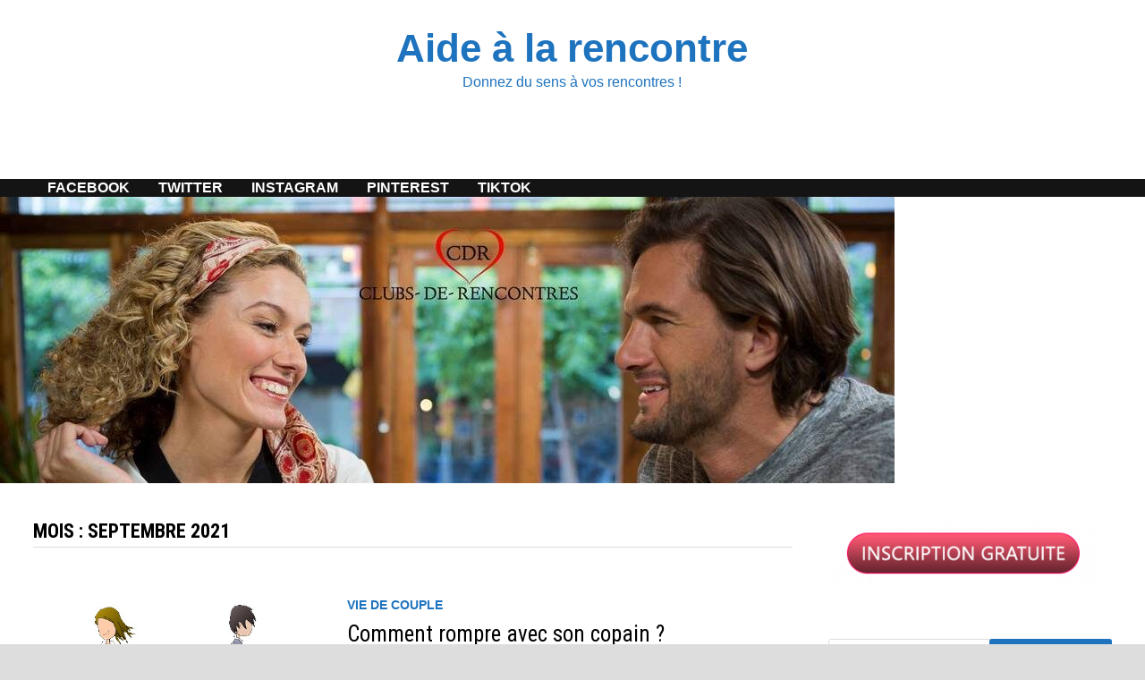

--- FILE ---
content_type: text/html; charset=UTF-8
request_url: https://blog.clubs-de-rencontres.fr/2021/09/
body_size: 17119
content:
<!doctype html>
<html lang="fr-FR">
<head>
	<meta charset="UTF-8">
	<meta name="viewport" content="width=device-width, initial-scale=1">
	<link rel="profile" href="https://gmpg.org/xfn/11">

	<meta name='robots' content='noindex, follow' />

	<!-- This site is optimized with the Yoast SEO plugin v26.7 - https://yoast.com/wordpress/plugins/seo/ -->
	<title>septembre 2021 - Aide à la rencontre</title>
	<meta property="og:locale" content="fr_FR" />
	<meta property="og:type" content="website" />
	<meta property="og:title" content="septembre 2021 - Aide à la rencontre" />
	<meta property="og:url" content="https://blog.clubs-de-rencontres.fr/2021/09/" />
	<meta property="og:site_name" content="Aide à la rencontre" />
	<meta name="twitter:card" content="summary_large_image" />
	<script type="application/ld+json" class="yoast-schema-graph">{"@context":"https://schema.org","@graph":[{"@type":"CollectionPage","@id":"https://blog.clubs-de-rencontres.fr/2021/09/","url":"https://blog.clubs-de-rencontres.fr/2021/09/","name":"septembre 2021 - Aide à la rencontre","isPartOf":{"@id":"https://blog.clubs-de-rencontres.fr/#website"},"primaryImageOfPage":{"@id":"https://blog.clubs-de-rencontres.fr/2021/09/#primaryimage"},"image":{"@id":"https://blog.clubs-de-rencontres.fr/2021/09/#primaryimage"},"thumbnailUrl":"https://blog.clubs-de-rencontres.fr/wp-content/uploads/2021/09/Comment-rompre-avec-son-copain.jpg","breadcrumb":{"@id":"https://blog.clubs-de-rencontres.fr/2021/09/#breadcrumb"},"inLanguage":"fr-FR"},{"@type":"ImageObject","inLanguage":"fr-FR","@id":"https://blog.clubs-de-rencontres.fr/2021/09/#primaryimage","url":"https://blog.clubs-de-rencontres.fr/wp-content/uploads/2021/09/Comment-rompre-avec-son-copain.jpg","contentUrl":"https://blog.clubs-de-rencontres.fr/wp-content/uploads/2021/09/Comment-rompre-avec-son-copain.jpg","width":480,"height":301,"caption":"Comment rompre avec son copain"},{"@type":"BreadcrumbList","@id":"https://blog.clubs-de-rencontres.fr/2021/09/#breadcrumb","itemListElement":[{"@type":"ListItem","position":1,"name":"Accueil","item":"https://blog.clubs-de-rencontres.fr/"},{"@type":"ListItem","position":2,"name":"Archives pour septembre 2021"}]},{"@type":"WebSite","@id":"https://blog.clubs-de-rencontres.fr/#website","url":"https://blog.clubs-de-rencontres.fr/","name":"Aide à la rencontre","description":"Donnez du sens à vos rencontres !","publisher":{"@id":"https://blog.clubs-de-rencontres.fr/#organization"},"potentialAction":[{"@type":"SearchAction","target":{"@type":"EntryPoint","urlTemplate":"https://blog.clubs-de-rencontres.fr/?s={search_term_string}"},"query-input":{"@type":"PropertyValueSpecification","valueRequired":true,"valueName":"search_term_string"}}],"inLanguage":"fr-FR"},{"@type":"Organization","@id":"https://blog.clubs-de-rencontres.fr/#organization","name":"Clubs de rencontres","url":"https://blog.clubs-de-rencontres.fr/","logo":{"@type":"ImageObject","inLanguage":"fr-FR","@id":"https://blog.clubs-de-rencontres.fr/#/schema/logo/image/","url":"https://blog.clubs-de-rencontres.fr/wp-content/uploads/2021/06/600x300.png","contentUrl":"https://blog.clubs-de-rencontres.fr/wp-content/uploads/2021/06/600x300.png","width":600,"height":300,"caption":"Clubs de rencontres"},"image":{"@id":"https://blog.clubs-de-rencontres.fr/#/schema/logo/image/"}}]}</script>
	<!-- / Yoast SEO plugin. -->


<link rel='dns-prefetch' href='//www.googletagmanager.com' />
<link rel='dns-prefetch' href='//fonts.googleapis.com' />
<link rel="alternate" type="application/rss+xml" title="Aide à la rencontre &raquo; Flux" href="https://blog.clubs-de-rencontres.fr/feed/" />
<link rel="alternate" type="application/rss+xml" title="Aide à la rencontre &raquo; Flux des commentaires" href="https://blog.clubs-de-rencontres.fr/comments/feed/" />
<style id='wp-img-auto-sizes-contain-inline-css' type='text/css'>
img:is([sizes=auto i],[sizes^="auto," i]){contain-intrinsic-size:3000px 1500px}
/*# sourceURL=wp-img-auto-sizes-contain-inline-css */
</style>
<style id='wp-emoji-styles-inline-css' type='text/css'>

	img.wp-smiley, img.emoji {
		display: inline !important;
		border: none !important;
		box-shadow: none !important;
		height: 1em !important;
		width: 1em !important;
		margin: 0 0.07em !important;
		vertical-align: -0.1em !important;
		background: none !important;
		padding: 0 !important;
	}
/*# sourceURL=wp-emoji-styles-inline-css */
</style>
<style id='wp-block-library-inline-css' type='text/css'>
:root{--wp-block-synced-color:#7a00df;--wp-block-synced-color--rgb:122,0,223;--wp-bound-block-color:var(--wp-block-synced-color);--wp-editor-canvas-background:#ddd;--wp-admin-theme-color:#007cba;--wp-admin-theme-color--rgb:0,124,186;--wp-admin-theme-color-darker-10:#006ba1;--wp-admin-theme-color-darker-10--rgb:0,107,160.5;--wp-admin-theme-color-darker-20:#005a87;--wp-admin-theme-color-darker-20--rgb:0,90,135;--wp-admin-border-width-focus:2px}@media (min-resolution:192dpi){:root{--wp-admin-border-width-focus:1.5px}}.wp-element-button{cursor:pointer}:root .has-very-light-gray-background-color{background-color:#eee}:root .has-very-dark-gray-background-color{background-color:#313131}:root .has-very-light-gray-color{color:#eee}:root .has-very-dark-gray-color{color:#313131}:root .has-vivid-green-cyan-to-vivid-cyan-blue-gradient-background{background:linear-gradient(135deg,#00d084,#0693e3)}:root .has-purple-crush-gradient-background{background:linear-gradient(135deg,#34e2e4,#4721fb 50%,#ab1dfe)}:root .has-hazy-dawn-gradient-background{background:linear-gradient(135deg,#faaca8,#dad0ec)}:root .has-subdued-olive-gradient-background{background:linear-gradient(135deg,#fafae1,#67a671)}:root .has-atomic-cream-gradient-background{background:linear-gradient(135deg,#fdd79a,#004a59)}:root .has-nightshade-gradient-background{background:linear-gradient(135deg,#330968,#31cdcf)}:root .has-midnight-gradient-background{background:linear-gradient(135deg,#020381,#2874fc)}:root{--wp--preset--font-size--normal:16px;--wp--preset--font-size--huge:42px}.has-regular-font-size{font-size:1em}.has-larger-font-size{font-size:2.625em}.has-normal-font-size{font-size:var(--wp--preset--font-size--normal)}.has-huge-font-size{font-size:var(--wp--preset--font-size--huge)}.has-text-align-center{text-align:center}.has-text-align-left{text-align:left}.has-text-align-right{text-align:right}.has-fit-text{white-space:nowrap!important}#end-resizable-editor-section{display:none}.aligncenter{clear:both}.items-justified-left{justify-content:flex-start}.items-justified-center{justify-content:center}.items-justified-right{justify-content:flex-end}.items-justified-space-between{justify-content:space-between}.screen-reader-text{border:0;clip-path:inset(50%);height:1px;margin:-1px;overflow:hidden;padding:0;position:absolute;width:1px;word-wrap:normal!important}.screen-reader-text:focus{background-color:#ddd;clip-path:none;color:#444;display:block;font-size:1em;height:auto;left:5px;line-height:normal;padding:15px 23px 14px;text-decoration:none;top:5px;width:auto;z-index:100000}html :where(.has-border-color){border-style:solid}html :where([style*=border-top-color]){border-top-style:solid}html :where([style*=border-right-color]){border-right-style:solid}html :where([style*=border-bottom-color]){border-bottom-style:solid}html :where([style*=border-left-color]){border-left-style:solid}html :where([style*=border-width]){border-style:solid}html :where([style*=border-top-width]){border-top-style:solid}html :where([style*=border-right-width]){border-right-style:solid}html :where([style*=border-bottom-width]){border-bottom-style:solid}html :where([style*=border-left-width]){border-left-style:solid}html :where(img[class*=wp-image-]){height:auto;max-width:100%}:where(figure){margin:0 0 1em}html :where(.is-position-sticky){--wp-admin--admin-bar--position-offset:var(--wp-admin--admin-bar--height,0px)}@media screen and (max-width:600px){html :where(.is-position-sticky){--wp-admin--admin-bar--position-offset:0px}}

/*# sourceURL=wp-block-library-inline-css */
</style><style id='wp-block-paragraph-inline-css' type='text/css'>
.is-small-text{font-size:.875em}.is-regular-text{font-size:1em}.is-large-text{font-size:2.25em}.is-larger-text{font-size:3em}.has-drop-cap:not(:focus):first-letter{float:left;font-size:8.4em;font-style:normal;font-weight:100;line-height:.68;margin:.05em .1em 0 0;text-transform:uppercase}body.rtl .has-drop-cap:not(:focus):first-letter{float:none;margin-left:.1em}p.has-drop-cap.has-background{overflow:hidden}:root :where(p.has-background){padding:1.25em 2.375em}:where(p.has-text-color:not(.has-link-color)) a{color:inherit}p.has-text-align-left[style*="writing-mode:vertical-lr"],p.has-text-align-right[style*="writing-mode:vertical-rl"]{rotate:180deg}
/*# sourceURL=https://blog.clubs-de-rencontres.fr/wp-includes/blocks/paragraph/style.min.css */
</style>
<style id='wp-block-quote-inline-css' type='text/css'>
.wp-block-quote{box-sizing:border-box;overflow-wrap:break-word}.wp-block-quote.is-large:where(:not(.is-style-plain)),.wp-block-quote.is-style-large:where(:not(.is-style-plain)){margin-bottom:1em;padding:0 1em}.wp-block-quote.is-large:where(:not(.is-style-plain)) p,.wp-block-quote.is-style-large:where(:not(.is-style-plain)) p{font-size:1.5em;font-style:italic;line-height:1.6}.wp-block-quote.is-large:where(:not(.is-style-plain)) cite,.wp-block-quote.is-large:where(:not(.is-style-plain)) footer,.wp-block-quote.is-style-large:where(:not(.is-style-plain)) cite,.wp-block-quote.is-style-large:where(:not(.is-style-plain)) footer{font-size:1.125em;text-align:right}.wp-block-quote>cite{display:block}
/*# sourceURL=https://blog.clubs-de-rencontres.fr/wp-includes/blocks/quote/style.min.css */
</style>
<style id='wp-block-quote-theme-inline-css' type='text/css'>
.wp-block-quote{border-left:.25em solid;margin:0 0 1.75em;padding-left:1em}.wp-block-quote cite,.wp-block-quote footer{color:currentColor;font-size:.8125em;font-style:normal;position:relative}.wp-block-quote:where(.has-text-align-right){border-left:none;border-right:.25em solid;padding-left:0;padding-right:1em}.wp-block-quote:where(.has-text-align-center){border:none;padding-left:0}.wp-block-quote.is-large,.wp-block-quote.is-style-large,.wp-block-quote:where(.is-style-plain){border:none}
/*# sourceURL=https://blog.clubs-de-rencontres.fr/wp-includes/blocks/quote/theme.min.css */
</style>
<style id='global-styles-inline-css' type='text/css'>
:root{--wp--preset--aspect-ratio--square: 1;--wp--preset--aspect-ratio--4-3: 4/3;--wp--preset--aspect-ratio--3-4: 3/4;--wp--preset--aspect-ratio--3-2: 3/2;--wp--preset--aspect-ratio--2-3: 2/3;--wp--preset--aspect-ratio--16-9: 16/9;--wp--preset--aspect-ratio--9-16: 9/16;--wp--preset--color--black: #000000;--wp--preset--color--cyan-bluish-gray: #abb8c3;--wp--preset--color--white: #ffffff;--wp--preset--color--pale-pink: #f78da7;--wp--preset--color--vivid-red: #cf2e2e;--wp--preset--color--luminous-vivid-orange: #ff6900;--wp--preset--color--luminous-vivid-amber: #fcb900;--wp--preset--color--light-green-cyan: #7bdcb5;--wp--preset--color--vivid-green-cyan: #00d084;--wp--preset--color--pale-cyan-blue: #8ed1fc;--wp--preset--color--vivid-cyan-blue: #0693e3;--wp--preset--color--vivid-purple: #9b51e0;--wp--preset--gradient--vivid-cyan-blue-to-vivid-purple: linear-gradient(135deg,rgb(6,147,227) 0%,rgb(155,81,224) 100%);--wp--preset--gradient--light-green-cyan-to-vivid-green-cyan: linear-gradient(135deg,rgb(122,220,180) 0%,rgb(0,208,130) 100%);--wp--preset--gradient--luminous-vivid-amber-to-luminous-vivid-orange: linear-gradient(135deg,rgb(252,185,0) 0%,rgb(255,105,0) 100%);--wp--preset--gradient--luminous-vivid-orange-to-vivid-red: linear-gradient(135deg,rgb(255,105,0) 0%,rgb(207,46,46) 100%);--wp--preset--gradient--very-light-gray-to-cyan-bluish-gray: linear-gradient(135deg,rgb(238,238,238) 0%,rgb(169,184,195) 100%);--wp--preset--gradient--cool-to-warm-spectrum: linear-gradient(135deg,rgb(74,234,220) 0%,rgb(151,120,209) 20%,rgb(207,42,186) 40%,rgb(238,44,130) 60%,rgb(251,105,98) 80%,rgb(254,248,76) 100%);--wp--preset--gradient--blush-light-purple: linear-gradient(135deg,rgb(255,206,236) 0%,rgb(152,150,240) 100%);--wp--preset--gradient--blush-bordeaux: linear-gradient(135deg,rgb(254,205,165) 0%,rgb(254,45,45) 50%,rgb(107,0,62) 100%);--wp--preset--gradient--luminous-dusk: linear-gradient(135deg,rgb(255,203,112) 0%,rgb(199,81,192) 50%,rgb(65,88,208) 100%);--wp--preset--gradient--pale-ocean: linear-gradient(135deg,rgb(255,245,203) 0%,rgb(182,227,212) 50%,rgb(51,167,181) 100%);--wp--preset--gradient--electric-grass: linear-gradient(135deg,rgb(202,248,128) 0%,rgb(113,206,126) 100%);--wp--preset--gradient--midnight: linear-gradient(135deg,rgb(2,3,129) 0%,rgb(40,116,252) 100%);--wp--preset--font-size--small: 13px;--wp--preset--font-size--medium: 20px;--wp--preset--font-size--large: 36px;--wp--preset--font-size--x-large: 42px;--wp--preset--spacing--20: 0.44rem;--wp--preset--spacing--30: 0.67rem;--wp--preset--spacing--40: 1rem;--wp--preset--spacing--50: 1.5rem;--wp--preset--spacing--60: 2.25rem;--wp--preset--spacing--70: 3.38rem;--wp--preset--spacing--80: 5.06rem;--wp--preset--shadow--natural: 6px 6px 9px rgba(0, 0, 0, 0.2);--wp--preset--shadow--deep: 12px 12px 50px rgba(0, 0, 0, 0.4);--wp--preset--shadow--sharp: 6px 6px 0px rgba(0, 0, 0, 0.2);--wp--preset--shadow--outlined: 6px 6px 0px -3px rgb(255, 255, 255), 6px 6px rgb(0, 0, 0);--wp--preset--shadow--crisp: 6px 6px 0px rgb(0, 0, 0);}:where(.is-layout-flex){gap: 0.5em;}:where(.is-layout-grid){gap: 0.5em;}body .is-layout-flex{display: flex;}.is-layout-flex{flex-wrap: wrap;align-items: center;}.is-layout-flex > :is(*, div){margin: 0;}body .is-layout-grid{display: grid;}.is-layout-grid > :is(*, div){margin: 0;}:where(.wp-block-columns.is-layout-flex){gap: 2em;}:where(.wp-block-columns.is-layout-grid){gap: 2em;}:where(.wp-block-post-template.is-layout-flex){gap: 1.25em;}:where(.wp-block-post-template.is-layout-grid){gap: 1.25em;}.has-black-color{color: var(--wp--preset--color--black) !important;}.has-cyan-bluish-gray-color{color: var(--wp--preset--color--cyan-bluish-gray) !important;}.has-white-color{color: var(--wp--preset--color--white) !important;}.has-pale-pink-color{color: var(--wp--preset--color--pale-pink) !important;}.has-vivid-red-color{color: var(--wp--preset--color--vivid-red) !important;}.has-luminous-vivid-orange-color{color: var(--wp--preset--color--luminous-vivid-orange) !important;}.has-luminous-vivid-amber-color{color: var(--wp--preset--color--luminous-vivid-amber) !important;}.has-light-green-cyan-color{color: var(--wp--preset--color--light-green-cyan) !important;}.has-vivid-green-cyan-color{color: var(--wp--preset--color--vivid-green-cyan) !important;}.has-pale-cyan-blue-color{color: var(--wp--preset--color--pale-cyan-blue) !important;}.has-vivid-cyan-blue-color{color: var(--wp--preset--color--vivid-cyan-blue) !important;}.has-vivid-purple-color{color: var(--wp--preset--color--vivid-purple) !important;}.has-black-background-color{background-color: var(--wp--preset--color--black) !important;}.has-cyan-bluish-gray-background-color{background-color: var(--wp--preset--color--cyan-bluish-gray) !important;}.has-white-background-color{background-color: var(--wp--preset--color--white) !important;}.has-pale-pink-background-color{background-color: var(--wp--preset--color--pale-pink) !important;}.has-vivid-red-background-color{background-color: var(--wp--preset--color--vivid-red) !important;}.has-luminous-vivid-orange-background-color{background-color: var(--wp--preset--color--luminous-vivid-orange) !important;}.has-luminous-vivid-amber-background-color{background-color: var(--wp--preset--color--luminous-vivid-amber) !important;}.has-light-green-cyan-background-color{background-color: var(--wp--preset--color--light-green-cyan) !important;}.has-vivid-green-cyan-background-color{background-color: var(--wp--preset--color--vivid-green-cyan) !important;}.has-pale-cyan-blue-background-color{background-color: var(--wp--preset--color--pale-cyan-blue) !important;}.has-vivid-cyan-blue-background-color{background-color: var(--wp--preset--color--vivid-cyan-blue) !important;}.has-vivid-purple-background-color{background-color: var(--wp--preset--color--vivid-purple) !important;}.has-black-border-color{border-color: var(--wp--preset--color--black) !important;}.has-cyan-bluish-gray-border-color{border-color: var(--wp--preset--color--cyan-bluish-gray) !important;}.has-white-border-color{border-color: var(--wp--preset--color--white) !important;}.has-pale-pink-border-color{border-color: var(--wp--preset--color--pale-pink) !important;}.has-vivid-red-border-color{border-color: var(--wp--preset--color--vivid-red) !important;}.has-luminous-vivid-orange-border-color{border-color: var(--wp--preset--color--luminous-vivid-orange) !important;}.has-luminous-vivid-amber-border-color{border-color: var(--wp--preset--color--luminous-vivid-amber) !important;}.has-light-green-cyan-border-color{border-color: var(--wp--preset--color--light-green-cyan) !important;}.has-vivid-green-cyan-border-color{border-color: var(--wp--preset--color--vivid-green-cyan) !important;}.has-pale-cyan-blue-border-color{border-color: var(--wp--preset--color--pale-cyan-blue) !important;}.has-vivid-cyan-blue-border-color{border-color: var(--wp--preset--color--vivid-cyan-blue) !important;}.has-vivid-purple-border-color{border-color: var(--wp--preset--color--vivid-purple) !important;}.has-vivid-cyan-blue-to-vivid-purple-gradient-background{background: var(--wp--preset--gradient--vivid-cyan-blue-to-vivid-purple) !important;}.has-light-green-cyan-to-vivid-green-cyan-gradient-background{background: var(--wp--preset--gradient--light-green-cyan-to-vivid-green-cyan) !important;}.has-luminous-vivid-amber-to-luminous-vivid-orange-gradient-background{background: var(--wp--preset--gradient--luminous-vivid-amber-to-luminous-vivid-orange) !important;}.has-luminous-vivid-orange-to-vivid-red-gradient-background{background: var(--wp--preset--gradient--luminous-vivid-orange-to-vivid-red) !important;}.has-very-light-gray-to-cyan-bluish-gray-gradient-background{background: var(--wp--preset--gradient--very-light-gray-to-cyan-bluish-gray) !important;}.has-cool-to-warm-spectrum-gradient-background{background: var(--wp--preset--gradient--cool-to-warm-spectrum) !important;}.has-blush-light-purple-gradient-background{background: var(--wp--preset--gradient--blush-light-purple) !important;}.has-blush-bordeaux-gradient-background{background: var(--wp--preset--gradient--blush-bordeaux) !important;}.has-luminous-dusk-gradient-background{background: var(--wp--preset--gradient--luminous-dusk) !important;}.has-pale-ocean-gradient-background{background: var(--wp--preset--gradient--pale-ocean) !important;}.has-electric-grass-gradient-background{background: var(--wp--preset--gradient--electric-grass) !important;}.has-midnight-gradient-background{background: var(--wp--preset--gradient--midnight) !important;}.has-small-font-size{font-size: var(--wp--preset--font-size--small) !important;}.has-medium-font-size{font-size: var(--wp--preset--font-size--medium) !important;}.has-large-font-size{font-size: var(--wp--preset--font-size--large) !important;}.has-x-large-font-size{font-size: var(--wp--preset--font-size--x-large) !important;}
/*# sourceURL=global-styles-inline-css */
</style>

<style id='classic-theme-styles-inline-css' type='text/css'>
/*! This file is auto-generated */
.wp-block-button__link{color:#fff;background-color:#32373c;border-radius:9999px;box-shadow:none;text-decoration:none;padding:calc(.667em + 2px) calc(1.333em + 2px);font-size:1.125em}.wp-block-file__button{background:#32373c;color:#fff;text-decoration:none}
/*# sourceURL=/wp-includes/css/classic-themes.min.css */
</style>
<link rel='stylesheet' id='ez-toc-css' href='https://blog.clubs-de-rencontres.fr/wp-content/plugins/easy-table-of-contents/assets/css/screen.min.css?ver=2.0.80' type='text/css' media='all' />
<style id='ez-toc-inline-css' type='text/css'>
div#ez-toc-container .ez-toc-title {font-size: 120%;}div#ez-toc-container .ez-toc-title {font-weight: 500;}div#ez-toc-container ul li , div#ez-toc-container ul li a {font-size: 95%;}div#ez-toc-container ul li , div#ez-toc-container ul li a {font-weight: 500;}div#ez-toc-container nav ul ul li {font-size: 90%;}.ez-toc-box-title {font-weight: bold; margin-bottom: 10px; text-align: center; text-transform: uppercase; letter-spacing: 1px; color: #666; padding-bottom: 5px;position:absolute;top:-4%;left:5%;background-color: inherit;transition: top 0.3s ease;}.ez-toc-box-title.toc-closed {top:-25%;}
.ez-toc-container-direction {direction: ltr;}.ez-toc-counter ul{counter-reset: item ;}.ez-toc-counter nav ul li a::before {content: counters(item, '.', decimal) '. ';display: inline-block;counter-increment: item;flex-grow: 0;flex-shrink: 0;margin-right: .2em; float: left; }.ez-toc-widget-direction {direction: ltr;}.ez-toc-widget-container ul{counter-reset: item ;}.ez-toc-widget-container nav ul li a::before {content: counters(item, '.', decimal) '. ';display: inline-block;counter-increment: item;flex-grow: 0;flex-shrink: 0;margin-right: .2em; float: left; }
/*# sourceURL=ez-toc-inline-css */
</style>
<link rel='stylesheet' id='font-awesome-css' href='https://blog.clubs-de-rencontres.fr/wp-content/themes/bam/assets/fonts/css/all.min.css?ver=6.7.2' type='text/css' media='all' />
<link rel='stylesheet' id='bam-style-css' href='https://blog.clubs-de-rencontres.fr/wp-content/themes/bam/style.css?ver=1.3.5' type='text/css' media='all' />
<link rel='stylesheet' id='bam-google-fonts-css' href='https://fonts.googleapis.com/css?family=Roboto+Condensed%3A100%2C200%2C300%2C400%2C500%2C600%2C700%2C800%2C900%2C100i%2C200i%2C300i%2C400i%2C500i%2C600i%2C700i%2C800i%2C900i%26subset%3Dlatin' type='text/css' media='all' />
<link rel='stylesheet' id='mm-compiled-options-mobmenu-css' href='https://blog.clubs-de-rencontres.fr/wp-content/uploads/dynamic-mobmenu.css?ver=2.8.8-151' type='text/css' media='all' />
<link rel='stylesheet' id='mm-google-webfont-dosis-css' href='//fonts.googleapis.com/css?family=Dosis%3Ainherit%2C400&#038;subset=latin%2Clatin-ext&#038;ver=6.9' type='text/css' media='all' />
<link rel='stylesheet' id='cssmobmenu-icons-css' href='https://blog.clubs-de-rencontres.fr/wp-content/plugins/mobile-menu/includes/css/mobmenu-icons.css?ver=6.9' type='text/css' media='all' />
<link rel='stylesheet' id='cssmobmenu-css' href='https://blog.clubs-de-rencontres.fr/wp-content/plugins/mobile-menu/includes/css/mobmenu.css?ver=2.8.8' type='text/css' media='all' />
<script type="text/javascript" async src="https://blog.clubs-de-rencontres.fr/wp-content/plugins/burst-statistics/assets/js/timeme/timeme.min.js?ver=1767964086" id="burst-timeme-js"></script>
<script type="text/javascript" async src="https://blog.clubs-de-rencontres.fr/wp-content/uploads/burst/js/burst.min.js?ver=1767964263" id="burst-js"></script>

<!-- Extrait de code de la balise Google (gtag.js) ajouté par Site Kit -->
<!-- Extrait Google Analytics ajouté par Site Kit -->
<script type="text/javascript" src="https://www.googletagmanager.com/gtag/js?id=GT-NSSM5MN" id="google_gtagjs-js" async></script>
<script type="text/javascript" id="google_gtagjs-js-after">
/* <![CDATA[ */
window.dataLayer = window.dataLayer || [];function gtag(){dataLayer.push(arguments);}
gtag("set","linker",{"domains":["blog.clubs-de-rencontres.fr"]});
gtag("js", new Date());
gtag("set", "developer_id.dZTNiMT", true);
gtag("config", "GT-NSSM5MN");
//# sourceURL=google_gtagjs-js-after
/* ]]> */
</script>
<script type="text/javascript" src="https://blog.clubs-de-rencontres.fr/wp-includes/js/jquery/jquery.min.js?ver=3.7.1" id="jquery-core-js"></script>
<script type="text/javascript" src="https://blog.clubs-de-rencontres.fr/wp-includes/js/jquery/jquery-migrate.min.js?ver=3.4.1" id="jquery-migrate-js"></script>
<script type="text/javascript" src="https://blog.clubs-de-rencontres.fr/wp-content/plugins/mobile-menu/includes/js/mobmenu.js?ver=2.8.8" id="mobmenujs-js"></script>
<link rel="https://api.w.org/" href="https://blog.clubs-de-rencontres.fr/wp-json/" /><link rel="EditURI" type="application/rsd+xml" title="RSD" href="https://blog.clubs-de-rencontres.fr/xmlrpc.php?rsd" />
<meta name="generator" content="WordPress 6.9" />
<meta name="generator" content="Site Kit by Google 1.168.0" /><meta name="google-site-verification" content="q4gpqojONqToXqpYRlKDlYOcQf-wBxj9Bm_tuj54DGk">		<style type="text/css">
				</style>
		<link rel="icon" href="https://blog.clubs-de-rencontres.fr/wp-content/uploads/2021/03/cropped-600x300-1-32x32.png" sizes="32x32" />
<link rel="icon" href="https://blog.clubs-de-rencontres.fr/wp-content/uploads/2021/03/cropped-600x300-1-192x192.png" sizes="192x192" />
<link rel="apple-touch-icon" href="https://blog.clubs-de-rencontres.fr/wp-content/uploads/2021/03/cropped-600x300-1-180x180.png" />
<meta name="msapplication-TileImage" content="https://blog.clubs-de-rencontres.fr/wp-content/uploads/2021/03/cropped-600x300-1-270x270.png" />

		<style type="text/css" id="theme-custom-css">
			/* Color CSS */
                
                    blockquote {
                        border-left: 4px solid #1e73be;
                    }

                    button,
                    input[type="button"],
                    input[type="reset"],
                    input[type="submit"] {
                        background: #1e73be;
                    }

                    .wp-block-search .wp-block-search__button {
                        background: #1e73be;
                    }

                    .bam-readmore {
                        background: #1e73be;
                    }

                    .site-title a, .site-description {
                        color: #1e73be;
                    }

                    .site-header.default-style .main-navigation ul li a:hover {
                        color: #1e73be;
                    }

                    .site-header.default-style .main-navigation ul ul li a:hover {
                        background: #1e73be;
                    }

                    .site-header.default-style .main-navigation .current_page_item > a,
                    .site-header.default-style .main-navigation .current-menu-item > a,
                    .site-header.default-style .main-navigation .current_page_ancestor > a,
                    .site-header.default-style .main-navigation .current-menu-ancestor > a {
                        color: #1e73be;
                    }

                    .site-header.horizontal-style .main-navigation ul li a:hover {
                        color: #1e73be;
                    }

                    .site-header.horizontal-style .main-navigation ul ul li a:hover {
                        background: #1e73be;
                    }

                    .site-header.horizontal-style .main-navigation .current_page_item > a,
                    .site-header.horizontal-style .main-navigation .current-menu-item > a,
                    .site-header.horizontal-style .main-navigation .current_page_ancestor > a,
                    .site-header.horizontal-style .main-navigation .current-menu-ancestor > a {
                        color: #1e73be;
                    }

                    .posts-navigation .nav-previous a:hover,
                    .posts-navigation .nav-next a:hover {
                        color: #1e73be;
                    }

                    .post-navigation .nav-previous .post-title:hover,
                    .post-navigation .nav-next .post-title:hover {
                        color: #1e73be;
                    }

                    .pagination .page-numbers.current {
                        background: #1e73be;
                        border: 1px solid #1e73be;
                        color: #ffffff;
                    }
                      
                    .pagination a.page-numbers:hover {
                        background: #1e73be;
                        border: 1px solid #1e73be;
                    }

                    .widget a:hover,
                    .widget ul li a:hover {
                        color: #1e73be;
                    }

                    li.bm-tab.th-ui-state-active a {
                        border-bottom: 1px solid #1e73be;
                    }

                    .footer-widget-area .widget a:hover {
                        color: #1e73be;
                    }

                    .bms-title a:hover {
                        color: #1e73be;
                    }

                    .bam-entry .entry-title a:hover {
                        color: #1e73be;
                    }

                    .related-post-meta a:hover,
                    .entry-meta a:hover {
                        color: #1e73be;
                    }

                    .related-post-meta .byline a:hover,
                    .entry-meta .byline a:hover {
                        color: #1e73be;
                    }

                    .cat-links a {
                        color: #1e73be;
                    }

                    .tags-links a:hover {
                        background: #1e73be;
                    }

                    .related-post-title a:hover {
                        color: #1e73be;
                    }

                    .author-posts-link:hover {
                        color: #1e73be;
                    }

                    .comment-author a {
                        color: #1e73be;
                    }

                    .comment-metadata a:hover,
                    .comment-metadata a:focus,
                    .pingback .comment-edit-link:hover,
                    .pingback .comment-edit-link:focus {
                        color: #1e73be;
                    }

                    .comment-reply-link:hover,
                    .comment-reply-link:focus {
                        background: #1e73be;
                    }

                    .comment-notes a:hover,
                    .comment-awaiting-moderation a:hover,
                    .logged-in-as a:hover,
                    .form-allowed-tags a:hover {
                        color: #1e73be;
                    }

                    .required {
                        color: #1e73be;
                    }

                    .comment-reply-title small a:before {
                        color: #1e73be;
                    }

                    .wp-block-quote {
                        border-left: 4px solid #1e73be;
                    }

                    .wp-block-quote[style*="text-align:right"], .wp-block-quote[style*="text-align: right"] {
                        border-right: 4px solid #1e73be;
                    }

                    .site-info a:hover {
                        color: #1e73be;
                    }

                    #bam-tags a, .widget_tag_cloud .tagcloud a {
                        background: #1e73be;
                    }

                
                    .site-title a, .site-description,
                    .site-header.horizontal-style .site-description {
                        color: #1e73be;
                    }
                
                    .page-content a,
                    .entry-content a {
                        color: #1e73be;
                    }
                
                    .page-content a:hover,
                    .entry-content a:hover {
                        color: #1e73be;
                    }
                
                    button,
                    input[type="button"],
                    input[type="reset"],
                    input[type="submit"],
                    .wp-block-search .wp-block-search__button,
                    .bam-readmore {
                        background: #1e73be;
                    }
                
                    button,
                    input[type="button"],
                    input[type="reset"],
                    input[type="submit"],
                    .wp-block-search .wp-block-search__button,
                    .bam-readmore {
                        color: #ffffff;
                    }
                
                    button:hover,
                    input[type="button"]:hover,
                    input[type="reset"]:hover,
                    input[type="submit"]:hover,
                    .wp-block-search .wp-block-search__button:hover,
                    .bam-readmore:hover {
                        background: #1e73be;
                    }
                
                    body.boxed-layout.custom-background,
                    body.boxed-layout {
                        background-color: #dddddd;
                    }
                
                    body.boxed-layout.custom-background.separate-containers,
                    body.boxed-layout.separate-containers {
                        background-color: #dddddd;
                    }
                
                    body.wide-layout.custom-background.separate-containers,
                    body.wide-layout.separate-containers {
                        background-color: #eeeeee;
                    }
                
                    .related-post-meta .byline a:hover, 
                    .entry-meta .byline a:hover,
                    .related-post-meta a:hover, 
                    .entry-meta a:hover {
                        color: #ffffff;
                    }
                /* Header CSS */
                        .site-header.default-style .main-navigation ul li a, .site-header.default-style .bam-search-button-icon, .site-header.default-style .menu-toggle { line-height: 20px; }
                        .site-header.default-style .main-navigation ul ul li a { line-height: 1.3; }
                        .site-header.default-style .bam-search-box-container { top: 20px }
                    /* Typography CSS */body, button, input, select, optgroup, textarea{font-family:Arial, Helvetica, sans-serif;}/* Footer CSS */
                    .footer-widget-area {
                        background: #fafafa;
                    }
                
                    .footer-widget-area .widget-title,
                    .footer-widget-area .widget {
                        color: #000000;
                    }
                
                    .footer-widget-area .widget a {
                        color: #ffffff;
                    }
                
                    .footer-widget-area .widget a:hover {
                        color: #ffffff;
                    }
                
                    .site-info {
                        background: #ffffff;
                    }
                
                    .site-info {
                        color: #000000;
                    }
                
                    .site-info a {
                        color: #000000;
                    }
                
                    .site-info a:hover {
                        color: #1e73be;
                    }		</style>

	</head>

<body class="archive date wp-embed-responsive wp-theme-bam hfeed boxed-layout right-sidebar one-container mob-menu-slideout-over" data-burst_id="0" data-burst_type="date-archive">



<div id="page" class="site">
	<a class="skip-link screen-reader-text" href="#content">Passer au contenu</a>

	
	


<header id="masthead" class="site-header default-style">

    
    

<div id="site-header-inner" class="clearfix container center-logo">

    <div class="site-branding">
    <div class="site-branding-inner">

        
        <div class="site-branding-text">
                            <p class="site-title"><a href="https://blog.clubs-de-rencontres.fr/" rel="home">Aide à la rencontre</a></p>
                                <p class="site-description">Donnez du sens à vos rencontres !</p>
                    </div><!-- .site-branding-text -->

    </div><!-- .site-branding-inner -->
</div><!-- .site-branding -->
    
<div class="header-sidebar">
    <div class="header-sidebar-inner">
        <section id="block-4" class="widget widget_block">
<blockquote class="wp-block-quote is-layout-flow wp-block-quote-is-layout-flow">
<p></p>
</blockquote>
</section>    </div><!-- .header-sidebar-inner -->
</div><!-- .header-sidebar -->
    
</div><!-- #site-header-inner -->



<nav id="site-navigation" class="main-navigation">

    <div id="site-navigation-inner" class="container align-left">
        
        <div class="menu-reseaux-sociaux-container"><ul id="primary-menu" class="menu"><li id="menu-item-478" class="menu-item menu-item-type-custom menu-item-object-custom menu-item-478"><a href="https://www.facebook.com/clubsderencontres.fr/">Facebook</a></li>
<li id="menu-item-521" class="menu-item menu-item-type-custom menu-item-object-custom menu-item-521"><a href="https://twitter.com/Club2Rencontre">Twitter</a></li>
<li id="menu-item-28299" class="menu-item menu-item-type-custom menu-item-object-custom menu-item-28299"><a href="https://www.instagram.com/rencontres_en_france">Instagram</a></li>
<li id="menu-item-528" class="menu-item menu-item-type-custom menu-item-object-custom menu-item-528"><a href="https://www.pinterest.fr/clubsderencontres">Pinterest</a></li>
<li id="menu-item-28301" class="menu-item menu-item-type-custom menu-item-object-custom menu-item-28301"><a href="https://www.tiktok.com/@clubsderencontres.fr">TikTok</a></li>
</ul></div>
        <button class="menu-toggle" aria-controls="primary-menu" aria-expanded="false" data-toggle-target=".mobile-navigation"><i class="fas fa-bars"></i>Menu</button>
        
    </div><!-- .container -->
    
</nav><!-- #site-navigation -->
<div class="mobile-dropdown">
    <nav class="mobile-navigation">
        <div class="menu-reseaux-sociaux-container"><ul id="primary-menu-mobile" class="menu"><li class="menu-item menu-item-type-custom menu-item-object-custom menu-item-478"><a href="https://www.facebook.com/clubsderencontres.fr/">Facebook</a></li>
<li class="menu-item menu-item-type-custom menu-item-object-custom menu-item-521"><a href="https://twitter.com/Club2Rencontre">Twitter</a></li>
<li class="menu-item menu-item-type-custom menu-item-object-custom menu-item-28299"><a href="https://www.instagram.com/rencontres_en_france">Instagram</a></li>
<li class="menu-item menu-item-type-custom menu-item-object-custom menu-item-528"><a href="https://www.pinterest.fr/clubsderencontres">Pinterest</a></li>
<li class="menu-item menu-item-type-custom menu-item-object-custom menu-item-28301"><a href="https://www.tiktok.com/@clubsderencontres.fr">TikTok</a></li>
</ul></div>    </nav>
</div>
<div class="th-header-image clearfix"><img src="https://blog.clubs-de-rencontres.fr/wp-content/uploads/2024/03/cropped-clubs-de-rencontres.jpg" height="320" width="1000" alt="" /></div>
    
    			<div class="bam-header-bg"></div>
         
</header><!-- #masthead -->


	
	<div id="content" class="site-content">
		<div class="container">

	
	<div id="primary" class="content-area">

		
		<main id="main" class="site-main">

			
				<header class="page-header">
					<h1 class="page-title">Mois : <span>septembre 2021</span></h1>				</header><!-- .page-header -->

					
			
			<div id="blog-entries" class="blog-wrap clearfix list-style">

				
				
				
					
					

<article id="post-17685" class="bam-entry clearfix list-entry post-17685 post type-post status-publish format-standard has-post-thumbnail hentry category-vie-de-couple tag-adultere tag-separation tag-separation-douloureuse tag-timidite-couple tag-vie-de-couple">

	
	<div class="blog-entry-inner clearfix">

		
				
		<div class="post-thumbnail">
			<a href="https://blog.clubs-de-rencontres.fr/comment-rompre-avec-son-copain/" aria-hidden="true" tabindex="-1">
				<img width="480" height="301" src="https://blog.clubs-de-rencontres.fr/wp-content/uploads/2021/09/Comment-rompre-avec-son-copain.jpg" class="attachment-bam-list size-bam-list wp-post-image" alt="Comment rompre avec son copain ?" decoding="async" fetchpriority="high" srcset="https://blog.clubs-de-rencontres.fr/wp-content/uploads/2021/09/Comment-rompre-avec-son-copain.jpg 480w, https://blog.clubs-de-rencontres.fr/wp-content/uploads/2021/09/Comment-rompre-avec-son-copain-300x188.jpg 300w" sizes="(max-width: 480px) 100vw, 480px" />			</a>
		</div>

		
		<div class="blog-entry-content">

			
			<div class="category-list">
				<span class="cat-links"><a href="https://blog.clubs-de-rencontres.fr/vie-de-couple/" rel="category tag">Vie de couple</a></span>			</div><!-- .category-list -->

			<header class="entry-header">
				<h2 class="entry-title"><a href="https://blog.clubs-de-rencontres.fr/comment-rompre-avec-son-copain/" rel="bookmark">Comment rompre avec son copain ?</a></h2>					<div class="entry-meta">
						<span class="posted-on"><i class="far fa-clock"></i><a href="https://blog.clubs-de-rencontres.fr/comment-rompre-avec-son-copain/" rel="bookmark"><time class="entry-date published sm-hu" datetime="2021-09-28T11:19:52+02:00">28 septembre 2021</time><time class="updated" datetime="2025-12-10T14:21:17+01:00">10 décembre 2025</time></a></span>					</div><!-- .entry-meta -->
							</header><!-- .entry-header -->

			
			
			<div class="entry-summary">
				<p>Mais comment rompre avec son copain, le problème n&rsquo;est jamais facile à résoudre. Vous avez vécu et partagé tant de choses ensemble. Vous vous êtes &hellip; </p>
					<div class="entry-readmore">
						<a href="https://blog.clubs-de-rencontres.fr/comment-rompre-avec-son-copain/" class="bam-readmore">
							<span class="screen-reader-text">Comment rompre avec son copain ?</span>							Lire la suite						</a>
					</div>
							</div><!-- .entry-summary -->

			
			<footer class="entry-footer">
							</footer><!-- .entry-footer -->

		</div><!-- .blog-entry-content -->

		
	</div><!-- .blog-entry-inner -->

</article><!-- #post-17685 -->


<article id="post-17656" class="bam-entry clearfix list-entry post-17656 post type-post status-publish format-standard has-post-thumbnail hentry category-vie-de-couple tag-draguer-sur-internet tag-erreurs-eviter-debut-relation tag-eviter-erreurs-relation tag-vie-de-couple">

	
	<div class="blog-entry-inner clearfix">

		
				
		<div class="post-thumbnail">
			<a href="https://blog.clubs-de-rencontres.fr/prete-a-vivre-avec-lui/" aria-hidden="true" tabindex="-1">
				<img width="500" height="301" src="https://blog.clubs-de-rencontres.fr/wp-content/uploads/2021/09/prete-a-vivre-avec-lui.jpg" class="attachment-bam-list size-bam-list wp-post-image" alt="Êtes-vous prête à vivre avec lui ?" decoding="async" srcset="https://blog.clubs-de-rencontres.fr/wp-content/uploads/2021/09/prete-a-vivre-avec-lui.jpg 500w, https://blog.clubs-de-rencontres.fr/wp-content/uploads/2021/09/prete-a-vivre-avec-lui-300x181.jpg 300w" sizes="(max-width: 500px) 100vw, 500px" />			</a>
		</div>

		
		<div class="blog-entry-content">

			
			<div class="category-list">
				<span class="cat-links"><a href="https://blog.clubs-de-rencontres.fr/vie-de-couple/" rel="category tag">Vie de couple</a></span>			</div><!-- .category-list -->

			<header class="entry-header">
				<h2 class="entry-title"><a href="https://blog.clubs-de-rencontres.fr/prete-a-vivre-avec-lui/" rel="bookmark">Êtes-vous prête à vivre avec lui ?</a></h2>					<div class="entry-meta">
						<span class="posted-on"><i class="far fa-clock"></i><a href="https://blog.clubs-de-rencontres.fr/prete-a-vivre-avec-lui/" rel="bookmark"><time class="entry-date published sm-hu" datetime="2021-09-26T19:35:15+02:00">26 septembre 2021</time><time class="updated" datetime="2025-12-10T14:21:17+01:00">10 décembre 2025</time></a></span>					</div><!-- .entry-meta -->
							</header><!-- .entry-header -->

			
			
			<div class="entry-summary">
				<p>Sachez que si vous êtes prête à vivre avec lui, habiter ensemble est une grande décision à prendre. Cela insinue de faire des compromis. Comment &hellip; </p>
					<div class="entry-readmore">
						<a href="https://blog.clubs-de-rencontres.fr/prete-a-vivre-avec-lui/" class="bam-readmore">
							<span class="screen-reader-text">Êtes-vous prête à vivre avec lui ?</span>							Lire la suite						</a>
					</div>
							</div><!-- .entry-summary -->

			
			<footer class="entry-footer">
							</footer><!-- .entry-footer -->

		</div><!-- .blog-entry-content -->

		
	</div><!-- .blog-entry-inner -->

</article><!-- #post-17656 -->


<article id="post-17553" class="bam-entry clearfix list-entry post-17553 post type-post status-publish format-standard has-post-thumbnail hentry category-relation-adultere category-vie-de-couple tag-adultere tag-comment-savoir-si-infidele tag-erreurs-relation tag-garder-femme-fidele tag-vie-de-couple">

	
	<div class="blog-entry-inner clearfix">

		
				
		<div class="post-thumbnail">
			<a href="https://blog.clubs-de-rencontres.fr/comment-savoir-si-femme-infidele/" aria-hidden="true" tabindex="-1">
				<img width="500" height="351" src="https://blog.clubs-de-rencontres.fr/wp-content/uploads/2021/09/savoir-si-femme-infidele-1.jpg" class="attachment-bam-list size-bam-list wp-post-image" alt="Comment savoir si ma femme est infidèle" decoding="async" srcset="https://blog.clubs-de-rencontres.fr/wp-content/uploads/2021/09/savoir-si-femme-infidele-1.jpg 500w, https://blog.clubs-de-rencontres.fr/wp-content/uploads/2021/09/savoir-si-femme-infidele-1-300x211.jpg 300w, https://blog.clubs-de-rencontres.fr/wp-content/uploads/2021/09/savoir-si-femme-infidele-1-120x85.jpg 120w" sizes="(max-width: 500px) 100vw, 500px" />			</a>
		</div>

		
		<div class="blog-entry-content">

			
			<div class="category-list">
				<span class="cat-links"><a href="https://blog.clubs-de-rencontres.fr/relation-adultere/" rel="category tag">Relation adultère</a> / <a href="https://blog.clubs-de-rencontres.fr/vie-de-couple/" rel="category tag">Vie de couple</a></span>			</div><!-- .category-list -->

			<header class="entry-header">
				<h2 class="entry-title"><a href="https://blog.clubs-de-rencontres.fr/comment-savoir-si-femme-infidele/" rel="bookmark">Comment savoir si ma femme est infidèle</a></h2>					<div class="entry-meta">
						<span class="posted-on"><i class="far fa-clock"></i><a href="https://blog.clubs-de-rencontres.fr/comment-savoir-si-femme-infidele/" rel="bookmark"><time class="entry-date published sm-hu" datetime="2021-09-24T18:54:28+02:00">24 septembre 2021</time><time class="updated" datetime="2025-12-10T14:21:17+01:00">10 décembre 2025</time></a></span>					</div><!-- .entry-meta -->
							</header><!-- .entry-header -->

			
			
			<div class="entry-summary">
				<p>C&rsquo;est important de faire confiance à la personne avec qui vous vivez, mais comment savoir si ma femme est infidèle ? Néanmoins, il ne faut &hellip; </p>
					<div class="entry-readmore">
						<a href="https://blog.clubs-de-rencontres.fr/comment-savoir-si-femme-infidele/" class="bam-readmore">
							<span class="screen-reader-text">Comment savoir si ma femme est infidèle</span>							Lire la suite						</a>
					</div>
							</div><!-- .entry-summary -->

			
			<footer class="entry-footer">
							</footer><!-- .entry-footer -->

		</div><!-- .blog-entry-content -->

		
	</div><!-- .blog-entry-inner -->

</article><!-- #post-17553 -->

					
				
			</div><!-- #blog-entries -->

			
			
		</main><!-- #main -->

		
	</div><!-- #primary -->

	


<aside id="secondary" class="widget-area">

	
	<section id="media_image-5" class="widget widget_media_image"><a href="https://www.clubs-de-rencontres.fr/inscription"><img width="300" height="74" src="https://blog.clubs-de-rencontres.fr/wp-content/uploads/2021/05/Sans-titre-3-300x74.png" class="image wp-image-15878  attachment-medium size-medium" alt="" style="max-width: 100%; height: auto;" decoding="async" loading="lazy" srcset="https://blog.clubs-de-rencontres.fr/wp-content/uploads/2021/05/Sans-titre-3-300x74.png 300w, https://blog.clubs-de-rencontres.fr/wp-content/uploads/2021/05/Sans-titre-3.png 330w" sizes="auto, (max-width: 300px) 100vw, 300px" /></a></section><section id="search-2" class="widget widget_search"><form role="search" method="get" class="search-form" action="https://blog.clubs-de-rencontres.fr/">
				<label>
					<span class="screen-reader-text">Rechercher :</span>
					<input type="search" class="search-field" placeholder="Rechercher…" value="" name="s" />
				</label>
				<input type="submit" class="search-submit" value="Rechercher" />
			</form></section><section id="categories-3" class="widget widget_categories"><h4 class="widget-title">Catégories</h4><form action="https://blog.clubs-de-rencontres.fr" method="get"><label class="screen-reader-text" for="cat">Catégories</label><select  name='cat' id='cat' class='postform'>
	<option value='-1'>Sélectionner une catégorie</option>
	<option class="level-0" value="949">Conseils rencontres&nbsp;&nbsp;(282)</option>
	<option class="level-0" value="934">Gérer conflit couple&nbsp;&nbsp;(157)</option>
	<option class="level-0" value="1">Non classé&nbsp;&nbsp;(6)</option>
	<option class="level-0" value="408">Relation adultère&nbsp;&nbsp;(85)</option>
	<option class="level-0" value="985">Relations &amp; Amour – Coach Ambre&nbsp;&nbsp;(44)</option>
	<option class="level-0" value="46">Site de rencontre&nbsp;&nbsp;(238)</option>
	<option class="level-0" value="974">Vie d&rsquo;homme&nbsp;&nbsp;(120)</option>
	<option class="level-0" value="291">Vie de célibataire&nbsp;&nbsp;(358)</option>
	<option class="level-0" value="185">Vie de couple&nbsp;&nbsp;(329)</option>
	<option class="level-0" value="971">Vie de femme&nbsp;&nbsp;(130)</option>
</select>
</form><script type="text/javascript">
/* <![CDATA[ */

( ( dropdownId ) => {
	const dropdown = document.getElementById( dropdownId );
	function onSelectChange() {
		setTimeout( () => {
			if ( 'escape' === dropdown.dataset.lastkey ) {
				return;
			}
			if ( dropdown.value && parseInt( dropdown.value ) > 0 && dropdown instanceof HTMLSelectElement ) {
				dropdown.parentElement.submit();
			}
		}, 250 );
	}
	function onKeyUp( event ) {
		if ( 'Escape' === event.key ) {
			dropdown.dataset.lastkey = 'escape';
		} else {
			delete dropdown.dataset.lastkey;
		}
	}
	function onClick() {
		delete dropdown.dataset.lastkey;
	}
	dropdown.addEventListener( 'keyup', onKeyUp );
	dropdown.addEventListener( 'click', onClick );
	dropdown.addEventListener( 'change', onSelectChange );
})( "cat" );

//# sourceURL=WP_Widget_Categories%3A%3Awidget
/* ]]> */
</script>
</section>
		<section id="recent-posts-2" class="widget widget_recent_entries">
		<h4 class="widget-title">Articles récents</h4>
		<ul>
											<li>
					<a href="https://blog.clubs-de-rencontres.fr/bonnes-pratiques-sur-site-de-rencontre/">Bonnes pratiques sur un site de rencontre : comment optimiser vos rencontres en ligne, même éloignées</a>
									</li>
											<li>
					<a href="https://blog.clubs-de-rencontres.fr/comprendre-emotions-des-autres/">Comprendre les émotions des autres</a>
									</li>
											<li>
					<a href="https://blog.clubs-de-rencontres.fr/proteger-son-integrite-emotionnelle/">Protéger son intégrité émotionnelle en reconnaissant ses limites</a>
									</li>
											<li>
					<a href="https://blog.clubs-de-rencontres.fr/comment-securiser-rencontres-en-ligne/">Comment sécuriser ses rencontres en ligne : stratégies essentielles et plateformes fiables</a>
									</li>
											<li>
					<a href="https://blog.clubs-de-rencontres.fr/signaux-clairs-jeu-de-charme/">Les signaux clairs du jeu de charme</a>
									</li>
											<li>
					<a href="https://blog.clubs-de-rencontres.fr/renforcer-la-complicite/">Renforcer la complicité : conseils pratiques pour mieux se comprendre à deux</a>
									</li>
											<li>
					<a href="https://blog.clubs-de-rencontres.fr/gestion-stress-relations-humaines/">Gestion du stress dans les relations humaines</a>
									</li>
											<li>
					<a href="https://blog.clubs-de-rencontres.fr/rencontrer-ame-soeur-sites-rencontre-modernes/">Comment rencontrer son âme sœur en ligne grâce aux sites de rencontre modernes</a>
									</li>
											<li>
					<a href="https://blog.clubs-de-rencontres.fr/vaincre-l-anxiete/">Vaincre l’anxiété grâce à la psychologie positive et à l’auto-compassion</a>
									</li>
											<li>
					<a href="https://blog.clubs-de-rencontres.fr/point-de-rencontre/">Point de rencontre idéal, comment bien le choisir pour un premier rendez-vous</a>
									</li>
											<li>
					<a href="https://blog.clubs-de-rencontres.fr/creer-une-bio-ideale/">Créer une bio idéale : guide complet pour se présenter efficacement</a>
									</li>
											<li>
					<a href="https://blog.clubs-de-rencontres.fr/intelligence-emotionnelle/">L’intelligence émotionnelle : la clé du succès personnel et professionnel</a>
									</li>
											<li>
					<a href="https://blog.clubs-de-rencontres.fr/adopter-strategie-seduction-gagnante/">Adopter une stratégie de séduction gagnante : les secrets pour réussir en amour</a>
									</li>
											<li>
					<a href="https://blog.clubs-de-rencontres.fr/retrouver-equilibre-relationnel/">Retrouver un équilibre relationnel : les clés essentielles</a>
									</li>
											<li>
					<a href="https://blog.clubs-de-rencontres.fr/rencontre-en-ligne-reussie/">Rencontre en ligne réussie : les étapes essentielles pour y parvenir</a>
									</li>
											<li>
					<a href="https://blog.clubs-de-rencontres.fr/argent-dans-le-couple/">L’argent dans le couple : gérer ses finances sans conflit</a>
									</li>
											<li>
					<a href="https://blog.clubs-de-rencontres.fr/conditions-bonheur-durable/">Conditions d&rsquo;un bonheur durable : guide pratique pour vivre heureux</a>
									</li>
											<li>
					<a href="https://blog.clubs-de-rencontres.fr/relation-polyamoureuse/">Relation polyamoureuse : définition, enjeux et conseils pratiques</a>
									</li>
											<li>
					<a href="https://blog.clubs-de-rencontres.fr/sentiment-isolement/">Sentiment d&rsquo;isolement</a>
									</li>
											<li>
					<a href="https://blog.clubs-de-rencontres.fr/projet-de-vie-commune/">Projet de vie commune</a>
									</li>
											<li>
					<a href="https://blog.clubs-de-rencontres.fr/theorie-des-cordes-rencontres-en-ligne/">La théorie des cordes appliquée aux rencontres en ligne</a>
									</li>
											<li>
					<a href="https://blog.clubs-de-rencontres.fr/connaissance-de-soi/">Connaissance de soi</a>
									</li>
											<li>
					<a href="https://blog.clubs-de-rencontres.fr/rencontre-serieuse-gay/">Rencontre sérieuse Gay</a>
									</li>
											<li>
					<a href="https://blog.clubs-de-rencontres.fr/ouvrir-aux-autres/">Comment s’ouvrir aux autres</a>
									</li>
											<li>
					<a href="https://blog.clubs-de-rencontres.fr/surmonter-ses-peurs/">Surmonter ses peurs</a>
									</li>
											<li>
					<a href="https://blog.clubs-de-rencontres.fr/rencontres-imprevisibles/">Rencontres imprévisibles</a>
									</li>
											<li>
					<a href="https://blog.clubs-de-rencontres.fr/gerer-ses-emotions/">Gérer ses émotions</a>
									</li>
											<li>
					<a href="https://blog.clubs-de-rencontres.fr/rencontre-de-vacances/">Rencontre de vacances</a>
									</li>
											<li>
					<a href="https://blog.clubs-de-rencontres.fr/divorce-apres-50-ans/">Divorce après 50 ans : Quand la liberté reprend ses droits</a>
									</li>
											<li>
					<a href="https://blog.clubs-de-rencontres.fr/attraction-premier-regard/">Attraction au premier regard</a>
									</li>
					</ul>

		</section><section id="nav_menu-4" class="widget widget_nav_menu"><h4 class="widget-title">Rencontre sur ta ville</h4><div class="menu-liens-villes-container"><ul id="menu-liens-villes" class="menu"><li id="menu-item-1102" class="menu-item menu-item-type-custom menu-item-object-custom menu-item-1102"><a href="https://www.clubs-de-rencontres.fr/club-rencontre-paris.php">Rencontre Paris</a></li>
<li id="menu-item-1130" class="menu-item menu-item-type-custom menu-item-object-custom menu-item-1130"><a href="https://www.clubs-de-rencontres.fr/club-rencontre-marseille.php">Rencontre Marseille</a></li>
<li id="menu-item-1137" class="menu-item menu-item-type-custom menu-item-object-custom menu-item-1137"><a href="https://www.clubs-de-rencontres.fr/club-rencontre-lyon.php">Rencontre Lyon</a></li>
<li id="menu-item-1144" class="menu-item menu-item-type-custom menu-item-object-custom menu-item-1144"><a href="https://www.clubs-de-rencontres.fr/club-rencontre-toulouse.php">Rencontre Toulouse</a></li>
<li id="menu-item-1151" class="menu-item menu-item-type-custom menu-item-object-custom menu-item-1151"><a href="https://www.clubs-de-rencontres.fr/club-rencontre-nice.php">Rencontre Nice</a></li>
<li id="menu-item-1158" class="menu-item menu-item-type-custom menu-item-object-custom menu-item-1158"><a href="https://www.clubs-de-rencontres.fr/club-rencontre-strasbourg.php">Rencontre Strasbourg</a></li>
<li id="menu-item-1165" class="menu-item menu-item-type-custom menu-item-object-custom menu-item-1165"><a href="https://www.clubs-de-rencontres.fr/club-rencontre-nantes.php">Rencontre Nantes</a></li>
<li id="menu-item-1172" class="menu-item menu-item-type-custom menu-item-object-custom menu-item-1172"><a href="https://www.clubs-de-rencontres.fr/club-rencontre-bordeaux.php">Rencontre Bordeaux</a></li>
<li id="menu-item-1179" class="menu-item menu-item-type-custom menu-item-object-custom menu-item-1179"><a href="https://www.clubs-de-rencontres.fr/club-rencontre-montpellier.php">Rencontre Montpellier</a></li>
<li id="menu-item-1186" class="menu-item menu-item-type-custom menu-item-object-custom menu-item-1186"><a href="https://www.clubs-de-rencontres.fr/club-rencontre-lille.php">Rencontre Lille</a></li>
<li id="menu-item-1193" class="menu-item menu-item-type-custom menu-item-object-custom menu-item-1193"><a href="https://www.clubs-de-rencontres.fr/club-rencontre-rennes.php">Rencontre Rennes</a></li>
<li id="menu-item-1200" class="menu-item menu-item-type-custom menu-item-object-custom menu-item-1200"><a href="https://www.clubs-de-rencontres.fr/club-rencontre-reims.php">Rencontre Reims</a></li>
<li id="menu-item-1207" class="menu-item menu-item-type-custom menu-item-object-custom menu-item-1207"><a href="https://www.clubs-de-rencontres.fr/club-rencontre-saint-etienne.php">Rencontre Saint-Etienne</a></li>
<li id="menu-item-1214" class="menu-item menu-item-type-custom menu-item-object-custom menu-item-1214"><a href="https://www.clubs-de-rencontres.fr/club-rencontre-le-havre.php">Rencontre Le Havre</a></li>
<li id="menu-item-1221" class="menu-item menu-item-type-custom menu-item-object-custom menu-item-1221"><a href="https://www.clubs-de-rencontres.fr/club-rencontre-toulon.php">Rencontre Toulon</a></li>
<li id="menu-item-1228" class="menu-item menu-item-type-custom menu-item-object-custom menu-item-1228"><a href="https://www.clubs-de-rencontres.fr/club-rencontre-grenoble.php">Rencontre Grenoble</a></li>
<li id="menu-item-1235" class="menu-item menu-item-type-custom menu-item-object-custom menu-item-1235"><a href="https://www.clubs-de-rencontres.fr/club-rencontre-dijon.php">Rencontre Dijon</a></li>
<li id="menu-item-1242" class="menu-item menu-item-type-custom menu-item-object-custom menu-item-1242"><a href="https://www.clubs-de-rencontres.fr/club-rencontre-angers.php">Rencontre Angers</a></li>
<li id="menu-item-27503" class="menu-item menu-item-type-custom menu-item-object-custom menu-item-27503"><a href="https://www.clubs-de-rencontres.fr/club-rencontre-nimes.php">Rencontre Nîmes</a></li>
<li id="menu-item-27504" class="menu-item menu-item-type-custom menu-item-object-custom menu-item-27504"><a href="https://www.clubs-de-rencontres.fr/club-rencontre-aix-en-provence.php">Rencontre-Aix-en-Provence</a></li>
<li id="menu-item-27505" class="menu-item menu-item-type-custom menu-item-object-custom menu-item-27505"><a href="https://www.clubs-de-rencontres.fr/club-rencontre-clermont-ferrand.php">Rencontre Clermont-Ferrand</a></li>
<li id="menu-item-27506" class="menu-item menu-item-type-custom menu-item-object-custom menu-item-27506"><a href="https://www.clubs-de-rencontres.fr/club-rencontre-le-mans.php">Rencontre Le Mans</a></li>
<li id="menu-item-27507" class="menu-item menu-item-type-custom menu-item-object-custom menu-item-27507"><a href="https://www.clubs-de-rencontres.fr/club-rencontre-brest.php">Rencontre Brest</a></li>
<li id="menu-item-27508" class="menu-item menu-item-type-custom menu-item-object-custom menu-item-27508"><a href="https://www.clubs-de-rencontres.fr/club-rencontre-tours.php">Rencontre Tours</a></li>
<li id="menu-item-27509" class="menu-item menu-item-type-custom menu-item-object-custom menu-item-27509"><a href="https://www.clubs-de-rencontres.fr/club-rencontre-amiens.php">Rencontre Amiens</a></li>
<li id="menu-item-27510" class="menu-item menu-item-type-custom menu-item-object-custom menu-item-27510"><a href="https://www.clubs-de-rencontres.fr/club-rencontre-annecy.php">Rencontre Annecy</a></li>
<li id="menu-item-27511" class="menu-item menu-item-type-custom menu-item-object-custom menu-item-27511"><a href="https://www.clubs-de-rencontres.fr/club-rencontre-limoges.php">Rencontre Limoges</a></li>
<li id="menu-item-27512" class="menu-item menu-item-type-custom menu-item-object-custom menu-item-27512"><a href="https://www.clubs-de-rencontres.fr/club-rencontre-metz.php">Rencontre Metz</a></li>
<li id="menu-item-27513" class="menu-item menu-item-type-custom menu-item-object-custom menu-item-27513"><a href="https://www.clubs-de-rencontres.fr/club-rencontre-perpignan.php">Rencontre Perpignan</a></li>
<li id="menu-item-27514" class="menu-item menu-item-type-custom menu-item-object-custom menu-item-27514"><a href="https://www.clubs-de-rencontres.fr/club-rencontre-besancon.php">Rencontre Besançon</a></li>
<li id="menu-item-27515" class="menu-item menu-item-type-custom menu-item-object-custom menu-item-27515"><a href="https://www.clubs-de-rencontres.fr/club-rencontre-rouen.php">Rencontre Rouen</a></li>
</ul></div></section><section id="block-2" class="widget widget_block">
<blockquote class="wp-block-quote is-layout-flow wp-block-quote-is-layout-flow">
<p></p>
</blockquote>
</section>
	
</aside><!-- #secondary -->

	</div><!-- .container -->
	</div><!-- #content -->

	
	
	<footer id="colophon" class="site-footer">

		
		
		<div class="footer-widget-area clearfix th-columns-1">
			<div class="container-fluid">
				<div class="footer-widget-area-inner">
					<div class="col column-1">
						<section id="tag_cloud-5" class="widget widget_tag_cloud"><h4 class="widget-title">#Tags</h4><div class="tagcloud"><a href="https://blog.clubs-de-rencontres.fr/tag/adultere/" class="tag-cloud-link tag-link-242 tag-link-position-1" style="font-size: 10pt;">adultere</a>
<a href="https://blog.clubs-de-rencontres.fr/tag/amour-celibataire/" class="tag-cloud-link tag-link-164 tag-link-position-2" style="font-size: 10pt;">amour célibataire</a>
<a href="https://blog.clubs-de-rencontres.fr/tag/amour-timidite/" class="tag-cloud-link tag-link-163 tag-link-position-3" style="font-size: 10pt;">amour timidité</a>
<a href="https://blog.clubs-de-rencontres.fr/tag/application-de-rencontre/" class="tag-cloud-link tag-link-136 tag-link-position-4" style="font-size: 10pt;">application de rencontre</a>
<a href="https://blog.clubs-de-rencontres.fr/tag/comment-garder-sa-femme-fidele/" class="tag-cloud-link tag-link-199 tag-link-position-5" style="font-size: 10pt;">comment garder sa femme fidèle</a>
<a href="https://blog.clubs-de-rencontres.fr/tag/comment-rediger-annonce-rencontre/" class="tag-cloud-link tag-link-235 tag-link-position-6" style="font-size: 10pt;">comment rédiger annonce rencontre</a>
<a href="https://blog.clubs-de-rencontres.fr/tag/comment-savoir-si-infidele/" class="tag-cloud-link tag-link-212 tag-link-position-7" style="font-size: 10pt;">comment savoir si infidèle</a>
<a href="https://blog.clubs-de-rencontres.fr/tag/communiquer-sur-application-de-rencontre/" class="tag-cloud-link tag-link-87 tag-link-position-8" style="font-size: 10pt;">communiquer sur application de rencontre</a>
<a href="https://blog.clubs-de-rencontres.fr/tag/communiquer-sur-internet/" class="tag-cloud-link tag-link-65 tag-link-position-9" style="font-size: 10pt;">communiquer sur internet</a>
<a href="https://blog.clubs-de-rencontres.fr/tag/conseil-photo-profil/" class="tag-cloud-link tag-link-39 tag-link-position-10" style="font-size: 10pt;">Conseil photo profil</a>
<a href="https://blog.clubs-de-rencontres.fr/tag/conseils-reussir-histoire-amour/" class="tag-cloud-link tag-link-724 tag-link-position-11" style="font-size: 10pt;">Conseils réussir histoire amour</a>
<a href="https://blog.clubs-de-rencontres.fr/tag/discussion-sur-internet/" class="tag-cloud-link tag-link-108 tag-link-position-12" style="font-size: 10pt;">discussion sur internet</a>
<a href="https://blog.clubs-de-rencontres.fr/tag/discuter-sur-internet/" class="tag-cloud-link tag-link-74 tag-link-position-13" style="font-size: 10pt;">discuter sur internet</a>
<a href="https://blog.clubs-de-rencontres.fr/tag/dompter-timidite/" class="tag-cloud-link tag-link-171 tag-link-position-14" style="font-size: 10pt;">dompter timidité</a>
<a href="https://blog.clubs-de-rencontres.fr/tag/draguer-sur-application-de-rencontre/" class="tag-cloud-link tag-link-81 tag-link-position-15" style="font-size: 10pt;">draguer sur application de rencontre</a>
<a href="https://blog.clubs-de-rencontres.fr/tag/draguer-sur-internet/" class="tag-cloud-link tag-link-58 tag-link-position-16" style="font-size: 10pt;">draguer sur internet</a>
<a href="https://blog.clubs-de-rencontres.fr/tag/erreurs-relation/" class="tag-cloud-link tag-link-256 tag-link-position-17" style="font-size: 10pt;">erreurs relation</a>
<a href="https://blog.clubs-de-rencontres.fr/tag/erreurs-eviter-debut-relation/" class="tag-cloud-link tag-link-249 tag-link-position-18" style="font-size: 10pt;">Erreurs éviter début relation</a>
<a href="https://blog.clubs-de-rencontres.fr/tag/faire-connaissance-sur-internet/" class="tag-cloud-link tag-link-122 tag-link-position-19" style="font-size: 10pt;">faire connaissance sur internet</a>
<a href="https://blog.clubs-de-rencontres.fr/tag/femmes-celibataires-rediger-annonce-rencontre/" class="tag-cloud-link tag-link-227 tag-link-position-20" style="font-size: 10pt;">Femmes célibataires rédiger annonce rencontre</a>
<a href="https://blog.clubs-de-rencontres.fr/tag/femme-timide/" class="tag-cloud-link tag-link-179 tag-link-position-21" style="font-size: 10pt;">femme timide</a>
<a href="https://blog.clubs-de-rencontres.fr/tag/garder-femme-fidele/" class="tag-cloud-link tag-link-186 tag-link-position-22" style="font-size: 10pt;">garder femme fidèle</a>
<a href="https://blog.clubs-de-rencontres.fr/tag/garder-hommes-fidele/" class="tag-cloud-link tag-link-206 tag-link-position-23" style="font-size: 10pt;">Garder hommes fidèle</a>
<a href="https://blog.clubs-de-rencontres.fr/tag/garder-sa-femme-fidele/" class="tag-cloud-link tag-link-193 tag-link-position-24" style="font-size: 10pt;">garder sa femme fidèle</a>
<a href="https://blog.clubs-de-rencontres.fr/tag/guide-application-rencontre/" class="tag-cloud-link tag-link-151 tag-link-position-25" style="font-size: 10pt;">guide application rencontre</a>
<a href="https://blog.clubs-de-rencontres.fr/tag/guide-rencontre/" class="tag-cloud-link tag-link-143 tag-link-position-26" style="font-size: 10pt;">guide rencontre</a>
<a href="https://blog.clubs-de-rencontres.fr/tag/guide-rencontre-internet/" class="tag-cloud-link tag-link-144 tag-link-position-27" style="font-size: 10pt;">guide rencontre internet</a>
<a href="https://blog.clubs-de-rencontres.fr/tag/homme-timide/" class="tag-cloud-link tag-link-184 tag-link-position-28" style="font-size: 10pt;">homme timide</a>
<a href="https://blog.clubs-de-rencontres.fr/tag/idee-photo-profil/" class="tag-cloud-link tag-link-24 tag-link-position-29" style="font-size: 10pt;">Idée photo profil</a>
<a href="https://blog.clubs-de-rencontres.fr/tag/liaison-toxique/" class="tag-cloud-link tag-link-703 tag-link-position-30" style="font-size: 10pt;">Liaison toxique</a>
<a href="https://blog.clubs-de-rencontres.fr/tag/parler-sur-internet/" class="tag-cloud-link tag-link-67 tag-link-position-31" style="font-size: 10pt;">parler sur internet</a>
<a href="https://blog.clubs-de-rencontres.fr/tag/photo-profil/" class="tag-cloud-link tag-link-17 tag-link-position-32" style="font-size: 10pt;">Photo profil</a>
<a href="https://blog.clubs-de-rencontres.fr/tag/relation-internet/" class="tag-cloud-link tag-link-158 tag-link-position-33" style="font-size: 10pt;">relation internet</a>
<a href="https://blog.clubs-de-rencontres.fr/tag/rencontre-internet/" class="tag-cloud-link tag-link-129 tag-link-position-34" style="font-size: 10pt;">rencontre internet</a>
<a href="https://blog.clubs-de-rencontres.fr/tag/retrouver-amour-separation/" class="tag-cloud-link tag-link-270 tag-link-position-35" style="font-size: 10pt;">Retrouver amour séparation</a>
<a href="https://blog.clubs-de-rencontres.fr/tag/retrouver-amour-separation-douloureuse/" class="tag-cloud-link tag-link-269 tag-link-position-36" style="font-size: 10pt;">Retrouver amour séparation douloureuse</a>
<a href="https://blog.clubs-de-rencontres.fr/tag/rediger-annonce-rencontre/" class="tag-cloud-link tag-link-234 tag-link-position-37" style="font-size: 10pt;">rédiger annonce rencontre</a>
<a href="https://blog.clubs-de-rencontres.fr/tag/savoir-si-infidele/" class="tag-cloud-link tag-link-214 tag-link-position-38" style="font-size: 10pt;">savoir si infidèle</a>
<a href="https://blog.clubs-de-rencontres.fr/tag/timidite-couple/" class="tag-cloud-link tag-link-172 tag-link-position-39" style="font-size: 10pt;">timidité couple</a>
<a href="https://blog.clubs-de-rencontres.fr/tag/timidite-celibataire/" class="tag-cloud-link tag-link-165 tag-link-position-40" style="font-size: 10pt;">timidité célibataire</a>
<a href="https://blog.clubs-de-rencontres.fr/tag/timidite-en-couple/" class="tag-cloud-link tag-link-177 tag-link-position-41" style="font-size: 10pt;">timidité en couple</a>
<a href="https://blog.clubs-de-rencontres.fr/tag/vie-couple/" class="tag-cloud-link tag-link-220 tag-link-position-42" style="font-size: 10pt;">vie couple</a>
<a href="https://blog.clubs-de-rencontres.fr/tag/vie-de-couple/" class="tag-cloud-link tag-link-221 tag-link-position-43" style="font-size: 10pt;">vie de couple</a>
<a href="https://blog.clubs-de-rencontres.fr/tag/vie-de-celibataire/" class="tag-cloud-link tag-link-973 tag-link-position-44" style="font-size: 10pt;">Vie de célibataire</a>
<a href="https://blog.clubs-de-rencontres.fr/tag/eviter-erreurs-relation/" class="tag-cloud-link tag-link-262 tag-link-position-45" style="font-size: 10pt;">éviter erreurs relation</a></div>
</section>					</div>

					
					
									</div><!-- .footer-widget-area-inner -->
			</div><!-- .container -->
		</div><!-- .footer-widget-area -->

		<div class="site-info clearfix">
			<div class="container">
				<div class="copyright-container">
					Réseaux sociaux
					Alimenté par <a href="https://wordpress.org" target="_blank">WordPress</a> et <a href="https://themezhut.com/themes/bam/" target="_blank">Bam</a>.				</div><!-- .copyright-container -->
			</div><!-- .container -->
		</div><!-- .site-info -->

		
	</footer><!-- #colophon -->

	
</div><!-- #page -->


<script type="speculationrules">
{"prefetch":[{"source":"document","where":{"and":[{"href_matches":"/*"},{"not":{"href_matches":["/wp-*.php","/wp-admin/*","/wp-content/uploads/*","/wp-content/*","/wp-content/plugins/*","/wp-content/themes/bam/*","/*\\?(.+)"]}},{"not":{"selector_matches":"a[rel~=\"nofollow\"]"}},{"not":{"selector_matches":".no-prefetch, .no-prefetch a"}}]},"eagerness":"conservative"}]}
</script>
<script>function loadScript(a){var b=document.getElementsByTagName("head")[0],c=document.createElement("script");c.type="text/javascript",c.src="https://tracker.metricool.com/app/resources/be.js",c.onreadystatechange=a,c.onload=a,b.appendChild(c)}loadScript(function(){beTracker.t({hash:'276717578feb403036a69dd57deba2ac'})})</script>		<!-- Start of StatCounter Code -->
		<script>
			<!--
			var sc_project=12931178;
			var sc_security="92e957ae";
			var sc_invisible=1;
		</script>
        <script type="text/javascript" src="https://www.statcounter.com/counter/counter.js" async></script>
		<noscript><div class="statcounter"><a title="web analytics" href="https://statcounter.com/"><img class="statcounter" src="https://c.statcounter.com/12931178/0/92e957ae/1/" alt="web analytics" /></a></div></noscript>
		<!-- End of StatCounter Code -->
		<div class="mobmenu-overlay"></div><div class="mob-menu-header-holder mobmenu"  data-menu-display="mob-menu-slideout-over" data-open-icon="cancel-1" data-close-icon="cancel-1"><div  class="mobmenul-container"><a href="#" class="mobmenu-left-bt mobmenu-trigger-action" data-panel-target="mobmenu-left-panel" aria-label="Left Menu Button"><i class="mob-icon-menu mob-menu-icon"></i><i class="mob-icon-cancel-1 mob-cancel-button"></i></a></div><div class="mob-menu-logo-holder"><a href="https://blog.clubs-de-rencontres.fr" class="headertext"><span>Aide à la rencontre</span></a></div><div class="mobmenur-container"></div></div>
		<div class="mobmenu-left-alignment mobmenu-panel mobmenu-left-panel  ">
		<a href="#" class="mobmenu-left-bt" aria-label="Left Menu Button"><i class="mob-icon-cancel-1 mob-cancel-button"></i></a>

		<div class="mobmenu-content">
					<ul class="leftmtop">
				<li id="block-6" class="widget widget_block">
<blockquote class="wp-block-quote is-layout-flow wp-block-quote-is-layout-flow">
<p></p>
</blockquote>
</li>			</ul>
		<div class="menu-articles-container"><ul id="mobmenuleft" class="wp-mobile-menu" role="menubar" aria-label="Main navigation for mobile devices"><li role="none"  class="menu-item menu-item-type-post_type menu-item-object-post menu-item-26830"><a href="https://blog.clubs-de-rencontres.fr/plus-beaux-romans-amour/" role="menuitem" class="">Les plus beaux romans d’amour</a></li><li role="none"  class="menu-item menu-item-type-post_type menu-item-object-post menu-item-26831"><a href="https://blog.clubs-de-rencontres.fr/top-5-livres-celibataire/" role="menuitem" class="">Top 5 des livres à lire quand on est célibataire</a></li><li role="none"  class="menu-item menu-item-type-post_type menu-item-object-post menu-item-22026"><a href="https://blog.clubs-de-rencontres.fr/comprendre-les-hommes/" role="menuitem" class="">Comprendre les hommes</a></li><li role="none"  class="menu-item menu-item-type-post_type menu-item-object-post menu-item-21998"><a href="https://blog.clubs-de-rencontres.fr/comment-oublier-homme/" role="menuitem" class="">Comment oublier un homme ?</a></li><li role="none"  class="menu-item menu-item-type-post_type menu-item-object-post menu-item-22012"><a href="https://blog.clubs-de-rencontres.fr/differences-entre-hommes-et-femmes/" role="menuitem" class="">Différences entre les hommes et les femmes</a></li><li role="none"  class="menu-item menu-item-type-post_type menu-item-object-post menu-item-22005"><a href="https://blog.clubs-de-rencontres.fr/reconquerir-femme/" role="menuitem" class="">Reconquérir une femme</a></li><li role="none"  class="menu-item menu-item-type-post_type menu-item-object-post menu-item-22033"><a href="https://blog.clubs-de-rencontres.fr/hommes-manipulateurs/" role="menuitem" class="">Les hommes manipulateurs</a></li><li role="none"  class="menu-item menu-item-type-post_type menu-item-object-post menu-item-21977"><a href="https://blog.clubs-de-rencontres.fr/lutter-contre-la-dependance-affective/" role="menuitem" class="">Comment lutter contre la dépendance affective ?</a></li><li role="none"  class="menu-item menu-item-type-post_type menu-item-object-post menu-item-21984"><a href="https://blog.clubs-de-rencontres.fr/comment-oublier-une-femme/" role="menuitem" class="">Comment oublier une femme ?</a></li><li role="none"  class="menu-item menu-item-type-post_type menu-item-object-post menu-item-22480"><a href="https://blog.clubs-de-rencontres.fr/avis-club-de-rencontre/" role="menuitem" class="">Avis club de rencontre</a></li><li role="none"  class="menu-item menu-item-type-post_type menu-item-object-post menu-item-21991"><a href="https://blog.clubs-de-rencontres.fr/aimer-a-distance/" role="menuitem" class="">Aimer à distance : comment gérer</a></li><li role="none"  class="menu-item menu-item-type-post_type menu-item-object-post menu-item-22019"><a href="https://blog.clubs-de-rencontres.fr/absence-attirance-en-couple/" role="menuitem" class="">Absence d’attirance en couple</a></li><li role="none"  class="menu-item menu-item-type-post_type menu-item-object-post menu-item-22040"><a href="https://blog.clubs-de-rencontres.fr/attirance-homme/" role="menuitem" class="">Attirance d’un homme : Quels sont les signes ?</a></li><li role="none"  class="menu-item menu-item-type-post_type menu-item-object-post menu-item-22047"><a href="https://blog.clubs-de-rencontres.fr/mon-copain-me-trompe/" role="menuitem" class="">Mon copain me trompe : que faire ?</a></li><li role="none"  class="menu-item menu-item-type-post_type menu-item-object-post menu-item-22054"><a href="https://blog.clubs-de-rencontres.fr/comment-le-rendre-accro/" role="menuitem" class="">Comment le rendre accro, il ne m’aime plus.</a></li><li role="none"  class="menu-item menu-item-type-post_type menu-item-object-post menu-item-22061"><a href="https://blog.clubs-de-rencontres.fr/reconnaitre-la-femme-parfaite/" role="menuitem" class="">Comment reconnaître la femme parfaite ?</a></li><li role="none"  class="menu-item menu-item-type-post_type menu-item-object-post menu-item-22068"><a href="https://blog.clubs-de-rencontres.fr/elle-me-regarde-plus/" role="menuitem" class="">Elle me regarde plus, que faire</a></li><li role="none"  class="menu-item menu-item-type-post_type menu-item-object-post menu-item-22075"><a href="https://blog.clubs-de-rencontres.fr/homme-difficile-a-seduire/" role="menuitem" class="">Homme difficile à séduire</a></li><li role="none"  class="menu-item menu-item-type-post_type menu-item-object-post menu-item-26815"><a href="https://blog.clubs-de-rencontres.fr/plus-beaux-romans-amour/" role="menuitem" class="">Les plus beaux romans d’amour</a></li><li role="none"  class="menu-item menu-item-type-post_type menu-item-object-post menu-item-26816"><a href="https://blog.clubs-de-rencontres.fr/top-5-livres-celibataire/" role="menuitem" class="">Top 5 des livres à lire quand on est célibataire</a></li><li role="none"  class="menu-item menu-item-type-post_type menu-item-object-post menu-item-26817"><a href="https://blog.clubs-de-rencontres.fr/feminisme-et-emotions/" role="menuitem" class="">Féminisme et émotions</a></li><li role="none"  class="menu-item menu-item-type-post_type menu-item-object-post menu-item-26818"><a href="https://blog.clubs-de-rencontres.fr/sentiments-refoules/" role="menuitem" class="">Les sentiments refoulés : Comment les identifier et les libérer pour une vie épanouie</a></li><li role="none"  class="menu-item menu-item-type-post_type menu-item-object-post menu-item-26819"><a href="https://blog.clubs-de-rencontres.fr/egalite-des-sexes/" role="menuitem" class="">L’égalité des sexes : Un combat pour tous, hommes et femmes confondus</a></li><li role="none"  class="menu-item menu-item-type-post_type menu-item-object-post menu-item-26820"><a href="https://blog.clubs-de-rencontres.fr/parler-librement-en-amour/" role="menuitem" class="">6 Raisons de parler librement en amour</a></li><li role="none"  class="menu-item menu-item-type-post_type menu-item-object-post menu-item-26821"><a href="https://blog.clubs-de-rencontres.fr/choisir-le-bonheur/" role="menuitem" class="">Choisir le bonheur</a></li><li role="none"  class="menu-item menu-item-type-post_type menu-item-object-post menu-item-26822"><a href="https://blog.clubs-de-rencontres.fr/guerir-separation/" role="menuitem" class="">Guérir d’une séparation</a></li><li role="none"  class="menu-item menu-item-type-post_type menu-item-object-post menu-item-26823"><a href="https://blog.clubs-de-rencontres.fr/vacances-pour-se-reconnecter-a-soi/" role="menuitem" class="">Vacances pour se reconnecter à soi</a></li><li role="none"  class="menu-item menu-item-type-post_type menu-item-object-post menu-item-26824"><a href="https://blog.clubs-de-rencontres.fr/redecouvrir-son-essence-feminine/" role="menuitem" class="">Redécouvrir son essence féminine</a></li><li role="none"  class="menu-item menu-item-type-post_type menu-item-object-post menu-item-26825"><a href="https://blog.clubs-de-rencontres.fr/art-de-la-seduction/" role="menuitem" class="">L’art de la séduction</a></li><li role="none"  class="menu-item menu-item-type-post_type menu-item-object-post menu-item-26826"><a href="https://blog.clubs-de-rencontres.fr/oser-aimer/" role="menuitem" class="">Oser aimer</a></li><li role="none"  class="menu-item menu-item-type-post_type menu-item-object-post menu-item-26827"><a href="https://blog.clubs-de-rencontres.fr/il-veut-rompre-que-faire/" role="menuitem" class="">Il veut rompre que faire</a></li><li role="none"  class="menu-item menu-item-type-post_type menu-item-object-post menu-item-26828"><a href="https://blog.clubs-de-rencontres.fr/gestes-affection-pour-plaire/" role="menuitem" class="">Quels gestes d’affection pour plaire</a></li><li role="none"  class="menu-item menu-item-type-post_type menu-item-object-post menu-item-26829"><a href="https://blog.clubs-de-rencontres.fr/decider-entre-amour-et-avenir/" role="menuitem" class="">Décider entre l’amour et son avenir</a></li><li role="none"  class="menu-item menu-item-type-post_type menu-item-object-post menu-item-26832"><a href="https://blog.clubs-de-rencontres.fr/feminisme-et-emotions/" role="menuitem" class="">Féminisme et émotions</a></li><li role="none"  class="menu-item menu-item-type-post_type menu-item-object-post menu-item-26833"><a href="https://blog.clubs-de-rencontres.fr/sentiments-refoules/" role="menuitem" class="">Les sentiments refoulés : Comment les identifier et les libérer pour une vie épanouie</a></li><li role="none"  class="menu-item menu-item-type-post_type menu-item-object-post menu-item-26834"><a href="https://blog.clubs-de-rencontres.fr/egalite-des-sexes/" role="menuitem" class="">L’égalité des sexes : Un combat pour tous, hommes et femmes confondus</a></li><li role="none"  class="menu-item menu-item-type-post_type menu-item-object-post menu-item-26835"><a href="https://blog.clubs-de-rencontres.fr/parler-librement-en-amour/" role="menuitem" class="">6 Raisons de parler librement en amour</a></li><li role="none"  class="menu-item menu-item-type-post_type menu-item-object-post menu-item-26836"><a href="https://blog.clubs-de-rencontres.fr/choisir-le-bonheur/" role="menuitem" class="">Choisir le bonheur</a></li><li role="none"  class="menu-item menu-item-type-post_type menu-item-object-post menu-item-26837"><a href="https://blog.clubs-de-rencontres.fr/guerir-separation/" role="menuitem" class="">Guérir d’une séparation</a></li><li role="none"  class="menu-item menu-item-type-post_type menu-item-object-post menu-item-26838"><a href="https://blog.clubs-de-rencontres.fr/vacances-pour-se-reconnecter-a-soi/" role="menuitem" class="">Vacances pour se reconnecter à soi</a></li><li role="none"  class="menu-item menu-item-type-post_type menu-item-object-post menu-item-26839"><a href="https://blog.clubs-de-rencontres.fr/redecouvrir-son-essence-feminine/" role="menuitem" class="">Redécouvrir son essence féminine</a></li><li role="none"  class="menu-item menu-item-type-post_type menu-item-object-post menu-item-26840"><a href="https://blog.clubs-de-rencontres.fr/art-de-la-seduction/" role="menuitem" class="">L’art de la séduction</a></li><li role="none"  class="menu-item menu-item-type-post_type menu-item-object-post menu-item-26841"><a href="https://blog.clubs-de-rencontres.fr/oser-aimer/" role="menuitem" class="">Oser aimer</a></li><li role="none"  class="menu-item menu-item-type-post_type menu-item-object-post menu-item-26842"><a href="https://blog.clubs-de-rencontres.fr/il-veut-rompre-que-faire/" role="menuitem" class="">Il veut rompre que faire</a></li><li role="none"  class="menu-item menu-item-type-post_type menu-item-object-post menu-item-26843"><a href="https://blog.clubs-de-rencontres.fr/gestes-affection-pour-plaire/" role="menuitem" class="">Quels gestes d’affection pour plaire</a></li><li role="none"  class="menu-item menu-item-type-post_type menu-item-object-post menu-item-26844"><a href="https://blog.clubs-de-rencontres.fr/decider-entre-amour-et-avenir/" role="menuitem" class="">Décider entre l’amour et son avenir</a></li><li role="none"  class="menu-item menu-item-type-post_type menu-item-object-page menu-item-28297"><a href="https://blog.clubs-de-rencontres.fr/instagram/" role="menuitem" class="">Instagram</a></li></ul></div>
		</div><div class="mob-menu-left-bg-holder"></div></div>

		<script type="text/javascript" src="https://blog.clubs-de-rencontres.fr/wp-content/themes/bam/assets/js/main.js?ver=1.3.5" id="bam-main-js"></script>
<script type="text/javascript" src="https://blog.clubs-de-rencontres.fr/wp-content/themes/bam/assets/js/skip-link-focus-fix.js?ver=20151215" id="bam-skip-link-focus-fix-js"></script>
<script id="wp-emoji-settings" type="application/json">
{"baseUrl":"https://s.w.org/images/core/emoji/17.0.2/72x72/","ext":".png","svgUrl":"https://s.w.org/images/core/emoji/17.0.2/svg/","svgExt":".svg","source":{"concatemoji":"https://blog.clubs-de-rencontres.fr/wp-includes/js/wp-emoji-release.min.js?ver=6.9"}}
</script>
<script type="module">
/* <![CDATA[ */
/*! This file is auto-generated */
const a=JSON.parse(document.getElementById("wp-emoji-settings").textContent),o=(window._wpemojiSettings=a,"wpEmojiSettingsSupports"),s=["flag","emoji"];function i(e){try{var t={supportTests:e,timestamp:(new Date).valueOf()};sessionStorage.setItem(o,JSON.stringify(t))}catch(e){}}function c(e,t,n){e.clearRect(0,0,e.canvas.width,e.canvas.height),e.fillText(t,0,0);t=new Uint32Array(e.getImageData(0,0,e.canvas.width,e.canvas.height).data);e.clearRect(0,0,e.canvas.width,e.canvas.height),e.fillText(n,0,0);const a=new Uint32Array(e.getImageData(0,0,e.canvas.width,e.canvas.height).data);return t.every((e,t)=>e===a[t])}function p(e,t){e.clearRect(0,0,e.canvas.width,e.canvas.height),e.fillText(t,0,0);var n=e.getImageData(16,16,1,1);for(let e=0;e<n.data.length;e++)if(0!==n.data[e])return!1;return!0}function u(e,t,n,a){switch(t){case"flag":return n(e,"\ud83c\udff3\ufe0f\u200d\u26a7\ufe0f","\ud83c\udff3\ufe0f\u200b\u26a7\ufe0f")?!1:!n(e,"\ud83c\udde8\ud83c\uddf6","\ud83c\udde8\u200b\ud83c\uddf6")&&!n(e,"\ud83c\udff4\udb40\udc67\udb40\udc62\udb40\udc65\udb40\udc6e\udb40\udc67\udb40\udc7f","\ud83c\udff4\u200b\udb40\udc67\u200b\udb40\udc62\u200b\udb40\udc65\u200b\udb40\udc6e\u200b\udb40\udc67\u200b\udb40\udc7f");case"emoji":return!a(e,"\ud83e\u1fac8")}return!1}function f(e,t,n,a){let r;const o=(r="undefined"!=typeof WorkerGlobalScope&&self instanceof WorkerGlobalScope?new OffscreenCanvas(300,150):document.createElement("canvas")).getContext("2d",{willReadFrequently:!0}),s=(o.textBaseline="top",o.font="600 32px Arial",{});return e.forEach(e=>{s[e]=t(o,e,n,a)}),s}function r(e){var t=document.createElement("script");t.src=e,t.defer=!0,document.head.appendChild(t)}a.supports={everything:!0,everythingExceptFlag:!0},new Promise(t=>{let n=function(){try{var e=JSON.parse(sessionStorage.getItem(o));if("object"==typeof e&&"number"==typeof e.timestamp&&(new Date).valueOf()<e.timestamp+604800&&"object"==typeof e.supportTests)return e.supportTests}catch(e){}return null}();if(!n){if("undefined"!=typeof Worker&&"undefined"!=typeof OffscreenCanvas&&"undefined"!=typeof URL&&URL.createObjectURL&&"undefined"!=typeof Blob)try{var e="postMessage("+f.toString()+"("+[JSON.stringify(s),u.toString(),c.toString(),p.toString()].join(",")+"));",a=new Blob([e],{type:"text/javascript"});const r=new Worker(URL.createObjectURL(a),{name:"wpTestEmojiSupports"});return void(r.onmessage=e=>{i(n=e.data),r.terminate(),t(n)})}catch(e){}i(n=f(s,u,c,p))}t(n)}).then(e=>{for(const n in e)a.supports[n]=e[n],a.supports.everything=a.supports.everything&&a.supports[n],"flag"!==n&&(a.supports.everythingExceptFlag=a.supports.everythingExceptFlag&&a.supports[n]);var t;a.supports.everythingExceptFlag=a.supports.everythingExceptFlag&&!a.supports.flag,a.supports.everything||((t=a.source||{}).concatemoji?r(t.concatemoji):t.wpemoji&&t.twemoji&&(r(t.twemoji),r(t.wpemoji)))});
//# sourceURL=https://blog.clubs-de-rencontres.fr/wp-includes/js/wp-emoji-loader.min.js
/* ]]> */
</script>
</body>
</html><!-- Cache Enabler by KeyCDN @ Fri, 09 Jan 2026 22:05:24 GMT (https-index.html) -->